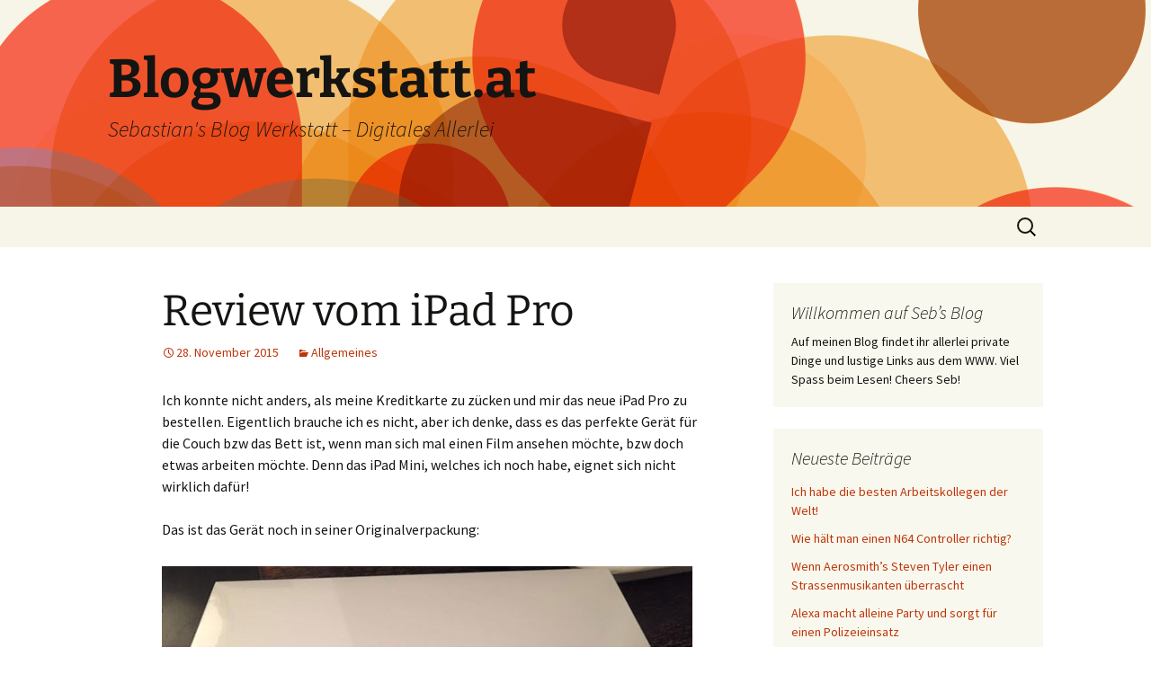

--- FILE ---
content_type: text/html; charset=UTF-8
request_url: https://blogwerkstatt.at/review-vom-ipad-pro/
body_size: 9213
content:
<!DOCTYPE html>
<html lang="de">
<head>
	<meta charset="UTF-8">
	<meta name="viewport" content="width=device-width, initial-scale=1.0">
	<title>Review vom iPad Pro - Blogwerkstatt.at</title>
	<link rel="profile" href="https://gmpg.org/xfn/11">
	<link rel="pingback" href="https://blogwerkstatt.at/xmlrpc.php">
	<meta name='robots' content='index, follow, max-image-preview:large, max-snippet:-1, max-video-preview:-1' />
	<style>img:is([sizes="auto" i], [sizes^="auto," i]) { contain-intrinsic-size: 3000px 1500px }</style>
	
	<!-- This site is optimized with the Yoast SEO plugin v24.7 - https://yoast.com/wordpress/plugins/seo/ -->
	<link rel="canonical" href="https://blogwerkstatt.at/review-vom-ipad-pro/" />
	<meta name="twitter:label1" content="Verfasst von" />
	<meta name="twitter:data1" content="admin" />
	<meta name="twitter:label2" content="Geschätzte Lesezeit" />
	<meta name="twitter:data2" content="1 Minute" />
	<script type="application/ld+json" class="yoast-schema-graph">{"@context":"https://schema.org","@graph":[{"@type":"WebPage","@id":"https://blogwerkstatt.at/review-vom-ipad-pro/","url":"https://blogwerkstatt.at/review-vom-ipad-pro/","name":"Review vom iPad Pro - Blogwerkstatt.at","isPartOf":{"@id":"https://blogwerkstatt.at/#website"},"primaryImageOfPage":{"@id":"https://blogwerkstatt.at/review-vom-ipad-pro/#primaryimage"},"image":{"@id":"https://blogwerkstatt.at/review-vom-ipad-pro/#primaryimage"},"thumbnailUrl":"https://blogwerkstatt.at/wp-content/uploads/2016/01/ipad-pro-1.jpg","datePublished":"2015-11-28T20:54:03+00:00","dateModified":"2016-01-18T12:57:51+00:00","author":{"@id":"https://blogwerkstatt.at/#/schema/person/7c52aa35f58af0f7969401f349b5c046"},"breadcrumb":{"@id":"https://blogwerkstatt.at/review-vom-ipad-pro/#breadcrumb"},"inLanguage":"de","potentialAction":[{"@type":"ReadAction","target":["https://blogwerkstatt.at/review-vom-ipad-pro/"]}]},{"@type":"ImageObject","inLanguage":"de","@id":"https://blogwerkstatt.at/review-vom-ipad-pro/#primaryimage","url":"https://blogwerkstatt.at/wp-content/uploads/2016/01/ipad-pro-1.jpg","contentUrl":"https://blogwerkstatt.at/wp-content/uploads/2016/01/ipad-pro-1.jpg","width":590,"height":350},{"@type":"BreadcrumbList","@id":"https://blogwerkstatt.at/review-vom-ipad-pro/#breadcrumb","itemListElement":[{"@type":"ListItem","position":1,"name":"Home","item":"https://blogwerkstatt.at/"},{"@type":"ListItem","position":2,"name":"Review vom iPad Pro"}]},{"@type":"WebSite","@id":"https://blogwerkstatt.at/#website","url":"https://blogwerkstatt.at/","name":"Blogwerkstatt.at","description":"Sebastian&#039;s Blog Werkstatt - Digitales Allerlei","potentialAction":[{"@type":"SearchAction","target":{"@type":"EntryPoint","urlTemplate":"https://blogwerkstatt.at/?s={search_term_string}"},"query-input":{"@type":"PropertyValueSpecification","valueRequired":true,"valueName":"search_term_string"}}],"inLanguage":"de"},{"@type":"Person","@id":"https://blogwerkstatt.at/#/schema/person/7c52aa35f58af0f7969401f349b5c046","name":"admin","image":{"@type":"ImageObject","inLanguage":"de","@id":"https://blogwerkstatt.at/#/schema/person/image/","url":"https://secure.gravatar.com/avatar/6eb884ba4887dff27fa92190ffd7f1c8?s=96&d=mm&r=g","contentUrl":"https://secure.gravatar.com/avatar/6eb884ba4887dff27fa92190ffd7f1c8?s=96&d=mm&r=g","caption":"admin"},"url":"https://blogwerkstatt.at/author/admin/"}]}</script>
	<!-- / Yoast SEO plugin. -->


<link rel="alternate" type="application/rss+xml" title="Blogwerkstatt.at &raquo; Feed" href="https://blogwerkstatt.at/feed/" />
<link rel="alternate" type="application/rss+xml" title="Blogwerkstatt.at &raquo; Kommentar-Feed" href="https://blogwerkstatt.at/comments/feed/" />
<link rel="alternate" type="application/rss+xml" title="Blogwerkstatt.at &raquo; Review vom iPad Pro-Kommentar-Feed" href="https://blogwerkstatt.at/review-vom-ipad-pro/feed/" />
<script>
window._wpemojiSettings = {"baseUrl":"https:\/\/s.w.org\/images\/core\/emoji\/15.0.3\/72x72\/","ext":".png","svgUrl":"https:\/\/s.w.org\/images\/core\/emoji\/15.0.3\/svg\/","svgExt":".svg","source":{"concatemoji":"https:\/\/blogwerkstatt.at\/wp-includes\/js\/wp-emoji-release.min.js?ver=6.7.4"}};
/*! This file is auto-generated */
!function(i,n){var o,s,e;function c(e){try{var t={supportTests:e,timestamp:(new Date).valueOf()};sessionStorage.setItem(o,JSON.stringify(t))}catch(e){}}function p(e,t,n){e.clearRect(0,0,e.canvas.width,e.canvas.height),e.fillText(t,0,0);var t=new Uint32Array(e.getImageData(0,0,e.canvas.width,e.canvas.height).data),r=(e.clearRect(0,0,e.canvas.width,e.canvas.height),e.fillText(n,0,0),new Uint32Array(e.getImageData(0,0,e.canvas.width,e.canvas.height).data));return t.every(function(e,t){return e===r[t]})}function u(e,t,n){switch(t){case"flag":return n(e,"\ud83c\udff3\ufe0f\u200d\u26a7\ufe0f","\ud83c\udff3\ufe0f\u200b\u26a7\ufe0f")?!1:!n(e,"\ud83c\uddfa\ud83c\uddf3","\ud83c\uddfa\u200b\ud83c\uddf3")&&!n(e,"\ud83c\udff4\udb40\udc67\udb40\udc62\udb40\udc65\udb40\udc6e\udb40\udc67\udb40\udc7f","\ud83c\udff4\u200b\udb40\udc67\u200b\udb40\udc62\u200b\udb40\udc65\u200b\udb40\udc6e\u200b\udb40\udc67\u200b\udb40\udc7f");case"emoji":return!n(e,"\ud83d\udc26\u200d\u2b1b","\ud83d\udc26\u200b\u2b1b")}return!1}function f(e,t,n){var r="undefined"!=typeof WorkerGlobalScope&&self instanceof WorkerGlobalScope?new OffscreenCanvas(300,150):i.createElement("canvas"),a=r.getContext("2d",{willReadFrequently:!0}),o=(a.textBaseline="top",a.font="600 32px Arial",{});return e.forEach(function(e){o[e]=t(a,e,n)}),o}function t(e){var t=i.createElement("script");t.src=e,t.defer=!0,i.head.appendChild(t)}"undefined"!=typeof Promise&&(o="wpEmojiSettingsSupports",s=["flag","emoji"],n.supports={everything:!0,everythingExceptFlag:!0},e=new Promise(function(e){i.addEventListener("DOMContentLoaded",e,{once:!0})}),new Promise(function(t){var n=function(){try{var e=JSON.parse(sessionStorage.getItem(o));if("object"==typeof e&&"number"==typeof e.timestamp&&(new Date).valueOf()<e.timestamp+604800&&"object"==typeof e.supportTests)return e.supportTests}catch(e){}return null}();if(!n){if("undefined"!=typeof Worker&&"undefined"!=typeof OffscreenCanvas&&"undefined"!=typeof URL&&URL.createObjectURL&&"undefined"!=typeof Blob)try{var e="postMessage("+f.toString()+"("+[JSON.stringify(s),u.toString(),p.toString()].join(",")+"));",r=new Blob([e],{type:"text/javascript"}),a=new Worker(URL.createObjectURL(r),{name:"wpTestEmojiSupports"});return void(a.onmessage=function(e){c(n=e.data),a.terminate(),t(n)})}catch(e){}c(n=f(s,u,p))}t(n)}).then(function(e){for(var t in e)n.supports[t]=e[t],n.supports.everything=n.supports.everything&&n.supports[t],"flag"!==t&&(n.supports.everythingExceptFlag=n.supports.everythingExceptFlag&&n.supports[t]);n.supports.everythingExceptFlag=n.supports.everythingExceptFlag&&!n.supports.flag,n.DOMReady=!1,n.readyCallback=function(){n.DOMReady=!0}}).then(function(){return e}).then(function(){var e;n.supports.everything||(n.readyCallback(),(e=n.source||{}).concatemoji?t(e.concatemoji):e.wpemoji&&e.twemoji&&(t(e.twemoji),t(e.wpemoji)))}))}((window,document),window._wpemojiSettings);
</script>
<style id='wp-emoji-styles-inline-css'>

	img.wp-smiley, img.emoji {
		display: inline !important;
		border: none !important;
		box-shadow: none !important;
		height: 1em !important;
		width: 1em !important;
		margin: 0 0.07em !important;
		vertical-align: -0.1em !important;
		background: none !important;
		padding: 0 !important;
	}
</style>
<link rel='stylesheet' id='wp-block-library-css' href='https://blogwerkstatt.at/wp-includes/css/dist/block-library/style.min.css?ver=6.7.4' media='all' />
<style id='wp-block-library-theme-inline-css'>
.wp-block-audio :where(figcaption){color:#555;font-size:13px;text-align:center}.is-dark-theme .wp-block-audio :where(figcaption){color:#ffffffa6}.wp-block-audio{margin:0 0 1em}.wp-block-code{border:1px solid #ccc;border-radius:4px;font-family:Menlo,Consolas,monaco,monospace;padding:.8em 1em}.wp-block-embed :where(figcaption){color:#555;font-size:13px;text-align:center}.is-dark-theme .wp-block-embed :where(figcaption){color:#ffffffa6}.wp-block-embed{margin:0 0 1em}.blocks-gallery-caption{color:#555;font-size:13px;text-align:center}.is-dark-theme .blocks-gallery-caption{color:#ffffffa6}:root :where(.wp-block-image figcaption){color:#555;font-size:13px;text-align:center}.is-dark-theme :root :where(.wp-block-image figcaption){color:#ffffffa6}.wp-block-image{margin:0 0 1em}.wp-block-pullquote{border-bottom:4px solid;border-top:4px solid;color:currentColor;margin-bottom:1.75em}.wp-block-pullquote cite,.wp-block-pullquote footer,.wp-block-pullquote__citation{color:currentColor;font-size:.8125em;font-style:normal;text-transform:uppercase}.wp-block-quote{border-left:.25em solid;margin:0 0 1.75em;padding-left:1em}.wp-block-quote cite,.wp-block-quote footer{color:currentColor;font-size:.8125em;font-style:normal;position:relative}.wp-block-quote:where(.has-text-align-right){border-left:none;border-right:.25em solid;padding-left:0;padding-right:1em}.wp-block-quote:where(.has-text-align-center){border:none;padding-left:0}.wp-block-quote.is-large,.wp-block-quote.is-style-large,.wp-block-quote:where(.is-style-plain){border:none}.wp-block-search .wp-block-search__label{font-weight:700}.wp-block-search__button{border:1px solid #ccc;padding:.375em .625em}:where(.wp-block-group.has-background){padding:1.25em 2.375em}.wp-block-separator.has-css-opacity{opacity:.4}.wp-block-separator{border:none;border-bottom:2px solid;margin-left:auto;margin-right:auto}.wp-block-separator.has-alpha-channel-opacity{opacity:1}.wp-block-separator:not(.is-style-wide):not(.is-style-dots){width:100px}.wp-block-separator.has-background:not(.is-style-dots){border-bottom:none;height:1px}.wp-block-separator.has-background:not(.is-style-wide):not(.is-style-dots){height:2px}.wp-block-table{margin:0 0 1em}.wp-block-table td,.wp-block-table th{word-break:normal}.wp-block-table :where(figcaption){color:#555;font-size:13px;text-align:center}.is-dark-theme .wp-block-table :where(figcaption){color:#ffffffa6}.wp-block-video :where(figcaption){color:#555;font-size:13px;text-align:center}.is-dark-theme .wp-block-video :where(figcaption){color:#ffffffa6}.wp-block-video{margin:0 0 1em}:root :where(.wp-block-template-part.has-background){margin-bottom:0;margin-top:0;padding:1.25em 2.375em}
</style>
<style id='classic-theme-styles-inline-css'>
/*! This file is auto-generated */
.wp-block-button__link{color:#fff;background-color:#32373c;border-radius:9999px;box-shadow:none;text-decoration:none;padding:calc(.667em + 2px) calc(1.333em + 2px);font-size:1.125em}.wp-block-file__button{background:#32373c;color:#fff;text-decoration:none}
</style>
<style id='global-styles-inline-css'>
:root{--wp--preset--aspect-ratio--square: 1;--wp--preset--aspect-ratio--4-3: 4/3;--wp--preset--aspect-ratio--3-4: 3/4;--wp--preset--aspect-ratio--3-2: 3/2;--wp--preset--aspect-ratio--2-3: 2/3;--wp--preset--aspect-ratio--16-9: 16/9;--wp--preset--aspect-ratio--9-16: 9/16;--wp--preset--color--black: #000000;--wp--preset--color--cyan-bluish-gray: #abb8c3;--wp--preset--color--white: #fff;--wp--preset--color--pale-pink: #f78da7;--wp--preset--color--vivid-red: #cf2e2e;--wp--preset--color--luminous-vivid-orange: #ff6900;--wp--preset--color--luminous-vivid-amber: #fcb900;--wp--preset--color--light-green-cyan: #7bdcb5;--wp--preset--color--vivid-green-cyan: #00d084;--wp--preset--color--pale-cyan-blue: #8ed1fc;--wp--preset--color--vivid-cyan-blue: #0693e3;--wp--preset--color--vivid-purple: #9b51e0;--wp--preset--color--dark-gray: #141412;--wp--preset--color--red: #bc360a;--wp--preset--color--medium-orange: #db572f;--wp--preset--color--light-orange: #ea9629;--wp--preset--color--yellow: #fbca3c;--wp--preset--color--dark-brown: #220e10;--wp--preset--color--medium-brown: #722d19;--wp--preset--color--light-brown: #eadaa6;--wp--preset--color--beige: #e8e5ce;--wp--preset--color--off-white: #f7f5e7;--wp--preset--gradient--vivid-cyan-blue-to-vivid-purple: linear-gradient(135deg,rgba(6,147,227,1) 0%,rgb(155,81,224) 100%);--wp--preset--gradient--light-green-cyan-to-vivid-green-cyan: linear-gradient(135deg,rgb(122,220,180) 0%,rgb(0,208,130) 100%);--wp--preset--gradient--luminous-vivid-amber-to-luminous-vivid-orange: linear-gradient(135deg,rgba(252,185,0,1) 0%,rgba(255,105,0,1) 100%);--wp--preset--gradient--luminous-vivid-orange-to-vivid-red: linear-gradient(135deg,rgba(255,105,0,1) 0%,rgb(207,46,46) 100%);--wp--preset--gradient--very-light-gray-to-cyan-bluish-gray: linear-gradient(135deg,rgb(238,238,238) 0%,rgb(169,184,195) 100%);--wp--preset--gradient--cool-to-warm-spectrum: linear-gradient(135deg,rgb(74,234,220) 0%,rgb(151,120,209) 20%,rgb(207,42,186) 40%,rgb(238,44,130) 60%,rgb(251,105,98) 80%,rgb(254,248,76) 100%);--wp--preset--gradient--blush-light-purple: linear-gradient(135deg,rgb(255,206,236) 0%,rgb(152,150,240) 100%);--wp--preset--gradient--blush-bordeaux: linear-gradient(135deg,rgb(254,205,165) 0%,rgb(254,45,45) 50%,rgb(107,0,62) 100%);--wp--preset--gradient--luminous-dusk: linear-gradient(135deg,rgb(255,203,112) 0%,rgb(199,81,192) 50%,rgb(65,88,208) 100%);--wp--preset--gradient--pale-ocean: linear-gradient(135deg,rgb(255,245,203) 0%,rgb(182,227,212) 50%,rgb(51,167,181) 100%);--wp--preset--gradient--electric-grass: linear-gradient(135deg,rgb(202,248,128) 0%,rgb(113,206,126) 100%);--wp--preset--gradient--midnight: linear-gradient(135deg,rgb(2,3,129) 0%,rgb(40,116,252) 100%);--wp--preset--gradient--autumn-brown: linear-gradient(135deg, rgba(226,45,15,1) 0%, rgba(158,25,13,1) 100%);--wp--preset--gradient--sunset-yellow: linear-gradient(135deg, rgba(233,139,41,1) 0%, rgba(238,179,95,1) 100%);--wp--preset--gradient--light-sky: linear-gradient(135deg,rgba(228,228,228,1.0) 0%,rgba(208,225,252,1.0) 100%);--wp--preset--gradient--dark-sky: linear-gradient(135deg,rgba(0,0,0,1.0) 0%,rgba(56,61,69,1.0) 100%);--wp--preset--font-size--small: 13px;--wp--preset--font-size--medium: 20px;--wp--preset--font-size--large: 36px;--wp--preset--font-size--x-large: 42px;--wp--preset--spacing--20: 0.44rem;--wp--preset--spacing--30: 0.67rem;--wp--preset--spacing--40: 1rem;--wp--preset--spacing--50: 1.5rem;--wp--preset--spacing--60: 2.25rem;--wp--preset--spacing--70: 3.38rem;--wp--preset--spacing--80: 5.06rem;--wp--preset--shadow--natural: 6px 6px 9px rgba(0, 0, 0, 0.2);--wp--preset--shadow--deep: 12px 12px 50px rgba(0, 0, 0, 0.4);--wp--preset--shadow--sharp: 6px 6px 0px rgba(0, 0, 0, 0.2);--wp--preset--shadow--outlined: 6px 6px 0px -3px rgba(255, 255, 255, 1), 6px 6px rgba(0, 0, 0, 1);--wp--preset--shadow--crisp: 6px 6px 0px rgba(0, 0, 0, 1);}:where(.is-layout-flex){gap: 0.5em;}:where(.is-layout-grid){gap: 0.5em;}body .is-layout-flex{display: flex;}.is-layout-flex{flex-wrap: wrap;align-items: center;}.is-layout-flex > :is(*, div){margin: 0;}body .is-layout-grid{display: grid;}.is-layout-grid > :is(*, div){margin: 0;}:where(.wp-block-columns.is-layout-flex){gap: 2em;}:where(.wp-block-columns.is-layout-grid){gap: 2em;}:where(.wp-block-post-template.is-layout-flex){gap: 1.25em;}:where(.wp-block-post-template.is-layout-grid){gap: 1.25em;}.has-black-color{color: var(--wp--preset--color--black) !important;}.has-cyan-bluish-gray-color{color: var(--wp--preset--color--cyan-bluish-gray) !important;}.has-white-color{color: var(--wp--preset--color--white) !important;}.has-pale-pink-color{color: var(--wp--preset--color--pale-pink) !important;}.has-vivid-red-color{color: var(--wp--preset--color--vivid-red) !important;}.has-luminous-vivid-orange-color{color: var(--wp--preset--color--luminous-vivid-orange) !important;}.has-luminous-vivid-amber-color{color: var(--wp--preset--color--luminous-vivid-amber) !important;}.has-light-green-cyan-color{color: var(--wp--preset--color--light-green-cyan) !important;}.has-vivid-green-cyan-color{color: var(--wp--preset--color--vivid-green-cyan) !important;}.has-pale-cyan-blue-color{color: var(--wp--preset--color--pale-cyan-blue) !important;}.has-vivid-cyan-blue-color{color: var(--wp--preset--color--vivid-cyan-blue) !important;}.has-vivid-purple-color{color: var(--wp--preset--color--vivid-purple) !important;}.has-black-background-color{background-color: var(--wp--preset--color--black) !important;}.has-cyan-bluish-gray-background-color{background-color: var(--wp--preset--color--cyan-bluish-gray) !important;}.has-white-background-color{background-color: var(--wp--preset--color--white) !important;}.has-pale-pink-background-color{background-color: var(--wp--preset--color--pale-pink) !important;}.has-vivid-red-background-color{background-color: var(--wp--preset--color--vivid-red) !important;}.has-luminous-vivid-orange-background-color{background-color: var(--wp--preset--color--luminous-vivid-orange) !important;}.has-luminous-vivid-amber-background-color{background-color: var(--wp--preset--color--luminous-vivid-amber) !important;}.has-light-green-cyan-background-color{background-color: var(--wp--preset--color--light-green-cyan) !important;}.has-vivid-green-cyan-background-color{background-color: var(--wp--preset--color--vivid-green-cyan) !important;}.has-pale-cyan-blue-background-color{background-color: var(--wp--preset--color--pale-cyan-blue) !important;}.has-vivid-cyan-blue-background-color{background-color: var(--wp--preset--color--vivid-cyan-blue) !important;}.has-vivid-purple-background-color{background-color: var(--wp--preset--color--vivid-purple) !important;}.has-black-border-color{border-color: var(--wp--preset--color--black) !important;}.has-cyan-bluish-gray-border-color{border-color: var(--wp--preset--color--cyan-bluish-gray) !important;}.has-white-border-color{border-color: var(--wp--preset--color--white) !important;}.has-pale-pink-border-color{border-color: var(--wp--preset--color--pale-pink) !important;}.has-vivid-red-border-color{border-color: var(--wp--preset--color--vivid-red) !important;}.has-luminous-vivid-orange-border-color{border-color: var(--wp--preset--color--luminous-vivid-orange) !important;}.has-luminous-vivid-amber-border-color{border-color: var(--wp--preset--color--luminous-vivid-amber) !important;}.has-light-green-cyan-border-color{border-color: var(--wp--preset--color--light-green-cyan) !important;}.has-vivid-green-cyan-border-color{border-color: var(--wp--preset--color--vivid-green-cyan) !important;}.has-pale-cyan-blue-border-color{border-color: var(--wp--preset--color--pale-cyan-blue) !important;}.has-vivid-cyan-blue-border-color{border-color: var(--wp--preset--color--vivid-cyan-blue) !important;}.has-vivid-purple-border-color{border-color: var(--wp--preset--color--vivid-purple) !important;}.has-vivid-cyan-blue-to-vivid-purple-gradient-background{background: var(--wp--preset--gradient--vivid-cyan-blue-to-vivid-purple) !important;}.has-light-green-cyan-to-vivid-green-cyan-gradient-background{background: var(--wp--preset--gradient--light-green-cyan-to-vivid-green-cyan) !important;}.has-luminous-vivid-amber-to-luminous-vivid-orange-gradient-background{background: var(--wp--preset--gradient--luminous-vivid-amber-to-luminous-vivid-orange) !important;}.has-luminous-vivid-orange-to-vivid-red-gradient-background{background: var(--wp--preset--gradient--luminous-vivid-orange-to-vivid-red) !important;}.has-very-light-gray-to-cyan-bluish-gray-gradient-background{background: var(--wp--preset--gradient--very-light-gray-to-cyan-bluish-gray) !important;}.has-cool-to-warm-spectrum-gradient-background{background: var(--wp--preset--gradient--cool-to-warm-spectrum) !important;}.has-blush-light-purple-gradient-background{background: var(--wp--preset--gradient--blush-light-purple) !important;}.has-blush-bordeaux-gradient-background{background: var(--wp--preset--gradient--blush-bordeaux) !important;}.has-luminous-dusk-gradient-background{background: var(--wp--preset--gradient--luminous-dusk) !important;}.has-pale-ocean-gradient-background{background: var(--wp--preset--gradient--pale-ocean) !important;}.has-electric-grass-gradient-background{background: var(--wp--preset--gradient--electric-grass) !important;}.has-midnight-gradient-background{background: var(--wp--preset--gradient--midnight) !important;}.has-small-font-size{font-size: var(--wp--preset--font-size--small) !important;}.has-medium-font-size{font-size: var(--wp--preset--font-size--medium) !important;}.has-large-font-size{font-size: var(--wp--preset--font-size--large) !important;}.has-x-large-font-size{font-size: var(--wp--preset--font-size--x-large) !important;}
:where(.wp-block-post-template.is-layout-flex){gap: 1.25em;}:where(.wp-block-post-template.is-layout-grid){gap: 1.25em;}
:where(.wp-block-columns.is-layout-flex){gap: 2em;}:where(.wp-block-columns.is-layout-grid){gap: 2em;}
:root :where(.wp-block-pullquote){font-size: 1.5em;line-height: 1.6;}
</style>
<link rel='stylesheet' id='twentythirteen-fonts-css' href='https://blogwerkstatt.at/wp-content/themes/twentythirteen/fonts/source-sans-pro-plus-bitter.css?ver=20230328' media='all' />
<link rel='stylesheet' id='genericons-css' href='https://blogwerkstatt.at/wp-content/themes/twentythirteen/genericons/genericons.css?ver=3.0.3' media='all' />
<link rel='stylesheet' id='twentythirteen-style-css' href='https://blogwerkstatt.at/wp-content/themes/twentythirteen/style.css?ver=20241112' media='all' />
<link rel='stylesheet' id='twentythirteen-block-style-css' href='https://blogwerkstatt.at/wp-content/themes/twentythirteen/css/blocks.css?ver=20240520' media='all' />
<script src="https://blogwerkstatt.at/wp-includes/js/jquery/jquery.min.js?ver=3.7.1" id="jquery-core-js"></script>
<script src="https://blogwerkstatt.at/wp-includes/js/jquery/jquery-migrate.min.js?ver=3.4.1" id="jquery-migrate-js"></script>
<script src="https://blogwerkstatt.at/wp-content/themes/twentythirteen/js/functions.js?ver=20230526" id="twentythirteen-script-js" defer data-wp-strategy="defer"></script>
<link rel="https://api.w.org/" href="https://blogwerkstatt.at/wp-json/" /><link rel="alternate" title="JSON" type="application/json" href="https://blogwerkstatt.at/wp-json/wp/v2/posts/199" /><link rel="EditURI" type="application/rsd+xml" title="RSD" href="https://blogwerkstatt.at/xmlrpc.php?rsd" />
<meta name="generator" content="WordPress 6.7.4" />
<link rel='shortlink' href='https://blogwerkstatt.at/?p=199' />
<link rel="alternate" title="oEmbed (JSON)" type="application/json+oembed" href="https://blogwerkstatt.at/wp-json/oembed/1.0/embed?url=https%3A%2F%2Fblogwerkstatt.at%2Freview-vom-ipad-pro%2F" />
<link rel="alternate" title="oEmbed (XML)" type="text/xml+oembed" href="https://blogwerkstatt.at/wp-json/oembed/1.0/embed?url=https%3A%2F%2Fblogwerkstatt.at%2Freview-vom-ipad-pro%2F&#038;format=xml" />
	<style type="text/css" id="twentythirteen-header-css">
		.site-header {
		background: url(https://blogwerkstatt.at/wp-content/themes/twentythirteen/images/headers/circle.png) no-repeat scroll top;
		background-size: 1600px auto;
	}
	@media (max-width: 767px) {
		.site-header {
			background-size: 768px auto;
		}
	}
	@media (max-width: 359px) {
		.site-header {
			background-size: 360px auto;
		}
	}
			</style>
	</head>

<body class="post-template-default single single-post postid-199 single-format-standard wp-embed-responsive single-author sidebar">
		<div id="page" class="hfeed site">
		<header id="masthead" class="site-header">
			<a class="home-link" href="https://blogwerkstatt.at/" rel="home">
				<h1 class="site-title">Blogwerkstatt.at</h1>
				<h2 class="site-description">Sebastian&#039;s Blog Werkstatt &#8211; Digitales Allerlei</h2>
			</a>

			<div id="navbar" class="navbar">
				<nav id="site-navigation" class="navigation main-navigation">
					<button class="menu-toggle">Menü</button>
					<a class="screen-reader-text skip-link" href="#content">
						Zum Inhalt springen					</a>
					<div id="primary-menu" class="nav-menu"></div>
					<form role="search" method="get" class="search-form" action="https://blogwerkstatt.at/">
				<label>
					<span class="screen-reader-text">Suche nach:</span>
					<input type="search" class="search-field" placeholder="Suchen …" value="" name="s" />
				</label>
				<input type="submit" class="search-submit" value="Suchen" />
			</form>				</nav><!-- #site-navigation -->
			</div><!-- #navbar -->
		</header><!-- #masthead -->

		<div id="main" class="site-main">

	<div id="primary" class="content-area">
		<div id="content" class="site-content" role="main">

			
				
<article id="post-199" class="post-199 post type-post status-publish format-standard hentry category-allgemein">
	<header class="entry-header">
		
				<h1 class="entry-title">Review vom iPad Pro</h1>
		
		<div class="entry-meta">
			<span class="date"><a href="https://blogwerkstatt.at/review-vom-ipad-pro/" title="Permalink zu Review vom iPad Pro" rel="bookmark"><time class="entry-date" datetime="2015-11-28T20:54:03+00:00">28. November 2015</time></a></span><span class="categories-links"><a href="https://blogwerkstatt.at/category/allgemein/" rel="category tag">Allgemeines</a></span><span class="author vcard"><a class="url fn n" href="https://blogwerkstatt.at/author/admin/" title="Alle Beiträge von admin anzeigen" rel="author">admin</a></span>					</div><!-- .entry-meta -->
	</header><!-- .entry-header -->

		<div class="entry-content">
		<p>Ich konnte nicht anders, als meine Kreditkarte zu zücken und mir das neue iPad Pro zu bestellen. Eigentlich brauche ich es nicht, aber ich denke, dass es das perfekte Gerät für die Couch bzw das Bett ist, wenn man sich mal einen Film ansehen möchte, bzw doch etwas arbeiten möchte. Denn das iPad Mini, welches ich noch habe, eignet sich nicht wirklich dafür!</p>
<p>Das ist das Gerät noch in seiner Originalverpackung:</p>
<p><img fetchpriority="high" decoding="async" src="https://blogwerkstatt.at/wp-content/uploads/2016/01/ipad-pro-1.jpg" alt="ipad-pro-1" width="590" height="350" class="alignnone size-full wp-image-200" srcset="https://blogwerkstatt.at/wp-content/uploads/2016/01/ipad-pro-1.jpg 590w, https://blogwerkstatt.at/wp-content/uploads/2016/01/ipad-pro-1-300x178.jpg 300w" sizes="(max-width: 590px) 100vw, 590px" /></p>
<p>Und schaut euch an, wie gross das Ding ist! <strong>Wahnsinn!</strong></p>
<p><img decoding="async" src="https://blogwerkstatt.at/wp-content/uploads/2016/01/ipad-pro-2.jpg" alt="ipad-pro-2" width="590" height="350" class="alignnone size-full wp-image-201" srcset="https://blogwerkstatt.at/wp-content/uploads/2016/01/ipad-pro-2.jpg 590w, https://blogwerkstatt.at/wp-content/uploads/2016/01/ipad-pro-2-300x178.jpg 300w" sizes="(max-width: 590px) 100vw, 590px" /></p>
<p>Das iPad Pro ist allerdings alles andere als ein Schnäppchen, denn mit knapp 1100 Euro doch recht happig im Preis! Aber man gönnt sich sonst nix :D Ich werde diesen Bericht hier eventuell in Zukunft erweitern, wenn ich mich mal mit dem Gerät eingearbeitet habe :)</p>
	</div><!-- .entry-content -->
	
	<footer class="entry-meta">
		
			</footer><!-- .entry-meta -->
</article><!-- #post -->
						<nav class="navigation post-navigation">
		<h1 class="screen-reader-text">
			Beitragsnavigation		</h1>
		<div class="nav-links">

			<a href="https://blogwerkstatt.at/number26-invite-code-gefaellig/" rel="prev"><span class="meta-nav">&larr;</span> Number26 Invite Code gefällig?</a>			<a href="https://blogwerkstatt.at/ricky-gervais-und-sein-geiler-lacher-d/" rel="next">Ricky Gervais und sein geiler Lacher :D <span class="meta-nav">&rarr;</span></a>
		</div><!-- .nav-links -->
	</nav><!-- .navigation -->
						
<div id="comments" class="comments-area">

	
		<div id="respond" class="comment-respond">
		<h3 id="reply-title" class="comment-reply-title">Schreibe einen Kommentar</h3><p class="must-log-in">Du musst <a href="https://blogwerkstatt.at/wp-login.php?redirect_to=https%3A%2F%2Fblogwerkstatt.at%2Freview-vom-ipad-pro%2F">angemeldet</a> sein, um einen Kommentar abzugeben.</p>	</div><!-- #respond -->
	
</div><!-- #comments -->

			
		</div><!-- #content -->
	</div><!-- #primary -->

	<div id="tertiary" class="sidebar-container" role="complementary">
		<div class="sidebar-inner">
			<div class="widget-area">
				<aside id="text-2" class="widget widget_text"><h3 class="widget-title">Willkommen auf Seb&#8217;s Blog</h3>			<div class="textwidget">Auf meinen Blog findet ihr allerlei private Dinge und lustige Links aus dem WWW. Viel Spass beim Lesen! Cheers Seb!</div>
		</aside>
		<aside id="recent-posts-2" class="widget widget_recent_entries">
		<h3 class="widget-title">Neueste Beiträge</h3><nav aria-label="Neueste Beiträge">
		<ul>
											<li>
					<a href="https://blogwerkstatt.at/ich-habe-die-besten-arbeitskollegen-der-welt/">Ich habe die besten Arbeitskollegen der Welt!</a>
									</li>
											<li>
					<a href="https://blogwerkstatt.at/wie-haelt-man-einen-n64-controller-richtig/">Wie hält man einen N64 Controller richtig?</a>
									</li>
											<li>
					<a href="https://blogwerkstatt.at/wenn-aerosmiths-steven-tyler-einen-strassenmusikanten-ueberrascht/">Wenn Aerosmith’s Steven Tyler einen Strassenmusikanten überrascht</a>
									</li>
											<li>
					<a href="https://blogwerkstatt.at/alexa-macht-alleine-party-und-sorgt-fuer-einen-polizeieinsatz/">Alexa macht alleine Party und sorgt für einen Polizeieinsatz</a>
									</li>
											<li>
					<a href="https://blogwerkstatt.at/ah-e-ah-e-ah-butterfries-von-den-dark-twins/">Ah e Ah e Ah &#8211; Butterfries von den Dark Twins</a>
									</li>
											<li>
					<a href="https://blogwerkstatt.at/keine-sexy-grid-girls-mehr-in-der-formel-1/">Keine sexy Grid Girls mehr in der Formel 1?</a>
									</li>
											<li>
					<a href="https://blogwerkstatt.at/wird-das-macbook-air-eingestellt/">Wird das Macbook Air eingestellt?</a>
									</li>
											<li>
					<a href="https://blogwerkstatt.at/willhaben-lego-star-wars-millennium-falcon/">Willhaben: LEGO Star Wars Millennium Falcon</a>
									</li>
											<li>
					<a href="https://blogwerkstatt.at/ein-eher-unerfolgreicher-poker-abend-gestern/">Ein eher unerfolgreicher Poker Abend gestern</a>
									</li>
											<li>
					<a href="https://blogwerkstatt.at/super-mario-odyssey-kommt-ende-oktober/">Super Mario Odyssey kommt Ende Oktober</a>
									</li>
											<li>
					<a href="https://blogwerkstatt.at/und-schwups/">Und schwups..</a>
									</li>
											<li>
					<a href="https://blogwerkstatt.at/solid-air-konzert-im-aera-wien-15-april-2016/">Solid Air Konzert im Aera Wien (15 April 2016)</a>
									</li>
											<li>
					<a href="https://blogwerkstatt.at/mein-sonntagsfruehstueck-deluxe/">Mein Sonntagsfrühstück DELUXE!</a>
									</li>
											<li>
					<a href="https://blogwerkstatt.at/kleiner-spaziergang-in-schoenbrunn/">Kleiner Spaziergang in Schönbrunn</a>
									</li>
											<li>
					<a href="https://blogwerkstatt.at/congrats-alex/">Congrats Alex!</a>
									</li>
					</ul>

		</nav></aside><aside id="linkcat-2" class="widget widget_links"><h3 class="widget-title">Blogroll</h3>
	<ul class='xoxo blogroll'>
<li><a href="http://www.greenpeace.org/austria/de/News/blog-at/" rel="noopener" title="Der Blog von Greenpeace Österreich" target="_blank">Greenpeace Blog (Österreich)</a></li>
<li><a href="http://www.hrw.org/de" rel="noopener" title="Blog der Human Rights Watch" target="_blank">Human Rights Watch Blog</a></li>

	</ul>
</aside>
<aside id="categories-3" class="widget widget_categories"><h3 class="widget-title">Kategorien</h3><nav aria-label="Kategorien">
			<ul>
					<li class="cat-item cat-item-1"><a href="https://blogwerkstatt.at/category/allgemein/">Allgemeines</a>
</li>
	<li class="cat-item cat-item-4"><a href="https://blogwerkstatt.at/category/sachen-gibts/">Sachen gibts</a>
</li>
	<li class="cat-item cat-item-5"><a href="https://blogwerkstatt.at/category/tv-und-kino/">TV und Kino</a>
</li>
	<li class="cat-item cat-item-3"><a href="https://blogwerkstatt.at/category/youtube-clips/">Youtube Clips</a>
</li>
			</ul>

			</nav></aside><aside id="archives-3" class="widget widget_archive"><h3 class="widget-title">Archiv</h3><nav aria-label="Archiv">
			<ul>
					<li><a href='https://blogwerkstatt.at/2018/09/'>September 2018</a></li>
	<li><a href='https://blogwerkstatt.at/2018/08/'>August 2018</a></li>
	<li><a href='https://blogwerkstatt.at/2018/06/'>Juni 2018</a></li>
	<li><a href='https://blogwerkstatt.at/2018/02/'>Februar 2018</a></li>
	<li><a href='https://blogwerkstatt.at/2018/01/'>Januar 2018</a></li>
	<li><a href='https://blogwerkstatt.at/2017/09/'>September 2017</a></li>
	<li><a href='https://blogwerkstatt.at/2017/06/'>Juni 2017</a></li>
	<li><a href='https://blogwerkstatt.at/2017/04/'>April 2017</a></li>
	<li><a href='https://blogwerkstatt.at/2016/04/'>April 2016</a></li>
	<li><a href='https://blogwerkstatt.at/2016/02/'>Februar 2016</a></li>
	<li><a href='https://blogwerkstatt.at/2016/01/'>Januar 2016</a></li>
	<li><a href='https://blogwerkstatt.at/2015/12/'>Dezember 2015</a></li>
	<li><a href='https://blogwerkstatt.at/2015/11/'>November 2015</a></li>
	<li><a href='https://blogwerkstatt.at/2015/08/'>August 2015</a></li>
	<li><a href='https://blogwerkstatt.at/2015/07/'>Juli 2015</a></li>
	<li><a href='https://blogwerkstatt.at/2015/06/'>Juni 2015</a></li>
	<li><a href='https://blogwerkstatt.at/2014/12/'>Dezember 2014</a></li>
	<li><a href='https://blogwerkstatt.at/2014/11/'>November 2014</a></li>
	<li><a href='https://blogwerkstatt.at/2014/10/'>Oktober 2014</a></li>
	<li><a href='https://blogwerkstatt.at/2014/09/'>September 2014</a></li>
	<li><a href='https://blogwerkstatt.at/2014/08/'>August 2014</a></li>
	<li><a href='https://blogwerkstatt.at/2014/07/'>Juli 2014</a></li>
	<li><a href='https://blogwerkstatt.at/2014/06/'>Juni 2014</a></li>
	<li><a href='https://blogwerkstatt.at/2014/05/'>Mai 2014</a></li>
	<li><a href='https://blogwerkstatt.at/2014/04/'>April 2014</a></li>
	<li><a href='https://blogwerkstatt.at/2014/03/'>März 2014</a></li>
	<li><a href='https://blogwerkstatt.at/2014/02/'>Februar 2014</a></li>
	<li><a href='https://blogwerkstatt.at/2014/01/'>Januar 2014</a></li>
	<li><a href='https://blogwerkstatt.at/2013/12/'>Dezember 2013</a></li>
	<li><a href='https://blogwerkstatt.at/2013/10/'>Oktober 2013</a></li>
	<li><a href='https://blogwerkstatt.at/2013/09/'>September 2013</a></li>
	<li><a href='https://blogwerkstatt.at/2013/08/'>August 2013</a></li>
	<li><a href='https://blogwerkstatt.at/2013/07/'>Juli 2013</a></li>
	<li><a href='https://blogwerkstatt.at/2013/06/'>Juni 2013</a></li>
	<li><a href='https://blogwerkstatt.at/2013/05/'>Mai 2013</a></li>
	<li><a href='https://blogwerkstatt.at/2013/04/'>April 2013</a></li>
	<li><a href='https://blogwerkstatt.at/2012/06/'>Juni 2012</a></li>
	<li><a href='https://blogwerkstatt.at/2012/05/'>Mai 2012</a></li>
	<li><a href='https://blogwerkstatt.at/2012/04/'>April 2012</a></li>
			</ul>

			</nav></aside>			</div><!-- .widget-area -->
		</div><!-- .sidebar-inner -->
	</div><!-- #tertiary -->

		</div><!-- #main -->
		<footer id="colophon" class="site-footer">
			
			<div class="site-info">
												<a href="https://de.wordpress.org/" class="imprint">
					Mit Stolz präsentiert von WordPress				</a>
			</div><!-- .site-info -->
		</footer><!-- #colophon -->
	</div><!-- #page -->

	</body>
</html>
